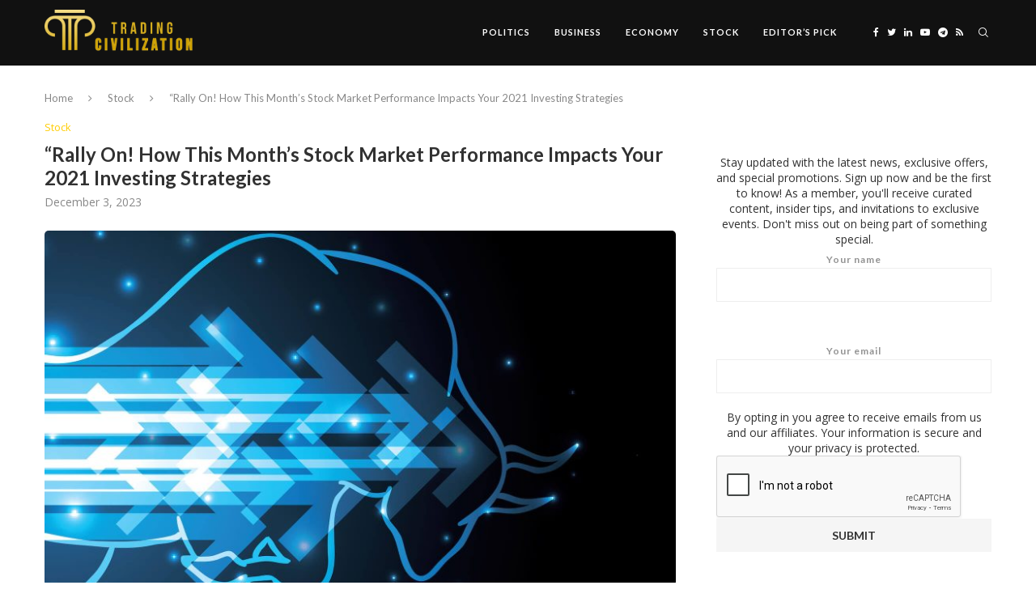

--- FILE ---
content_type: text/html; charset=utf-8
request_url: https://www.google.com/recaptcha/api2/anchor?ar=1&k=6Lf0qhoqAAAAAOgRdTLPDMM3H5MckG_UJWvABnOj&co=aHR0cHM6Ly90cmFkaW5nY2l2aWxpemF0aW9uLmNvbTo0NDM.&hl=en&v=PoyoqOPhxBO7pBk68S4YbpHZ&size=normal&anchor-ms=20000&execute-ms=30000&cb=r2qwlakc3yzy
body_size: 49355
content:
<!DOCTYPE HTML><html dir="ltr" lang="en"><head><meta http-equiv="Content-Type" content="text/html; charset=UTF-8">
<meta http-equiv="X-UA-Compatible" content="IE=edge">
<title>reCAPTCHA</title>
<style type="text/css">
/* cyrillic-ext */
@font-face {
  font-family: 'Roboto';
  font-style: normal;
  font-weight: 400;
  font-stretch: 100%;
  src: url(//fonts.gstatic.com/s/roboto/v48/KFO7CnqEu92Fr1ME7kSn66aGLdTylUAMa3GUBHMdazTgWw.woff2) format('woff2');
  unicode-range: U+0460-052F, U+1C80-1C8A, U+20B4, U+2DE0-2DFF, U+A640-A69F, U+FE2E-FE2F;
}
/* cyrillic */
@font-face {
  font-family: 'Roboto';
  font-style: normal;
  font-weight: 400;
  font-stretch: 100%;
  src: url(//fonts.gstatic.com/s/roboto/v48/KFO7CnqEu92Fr1ME7kSn66aGLdTylUAMa3iUBHMdazTgWw.woff2) format('woff2');
  unicode-range: U+0301, U+0400-045F, U+0490-0491, U+04B0-04B1, U+2116;
}
/* greek-ext */
@font-face {
  font-family: 'Roboto';
  font-style: normal;
  font-weight: 400;
  font-stretch: 100%;
  src: url(//fonts.gstatic.com/s/roboto/v48/KFO7CnqEu92Fr1ME7kSn66aGLdTylUAMa3CUBHMdazTgWw.woff2) format('woff2');
  unicode-range: U+1F00-1FFF;
}
/* greek */
@font-face {
  font-family: 'Roboto';
  font-style: normal;
  font-weight: 400;
  font-stretch: 100%;
  src: url(//fonts.gstatic.com/s/roboto/v48/KFO7CnqEu92Fr1ME7kSn66aGLdTylUAMa3-UBHMdazTgWw.woff2) format('woff2');
  unicode-range: U+0370-0377, U+037A-037F, U+0384-038A, U+038C, U+038E-03A1, U+03A3-03FF;
}
/* math */
@font-face {
  font-family: 'Roboto';
  font-style: normal;
  font-weight: 400;
  font-stretch: 100%;
  src: url(//fonts.gstatic.com/s/roboto/v48/KFO7CnqEu92Fr1ME7kSn66aGLdTylUAMawCUBHMdazTgWw.woff2) format('woff2');
  unicode-range: U+0302-0303, U+0305, U+0307-0308, U+0310, U+0312, U+0315, U+031A, U+0326-0327, U+032C, U+032F-0330, U+0332-0333, U+0338, U+033A, U+0346, U+034D, U+0391-03A1, U+03A3-03A9, U+03B1-03C9, U+03D1, U+03D5-03D6, U+03F0-03F1, U+03F4-03F5, U+2016-2017, U+2034-2038, U+203C, U+2040, U+2043, U+2047, U+2050, U+2057, U+205F, U+2070-2071, U+2074-208E, U+2090-209C, U+20D0-20DC, U+20E1, U+20E5-20EF, U+2100-2112, U+2114-2115, U+2117-2121, U+2123-214F, U+2190, U+2192, U+2194-21AE, U+21B0-21E5, U+21F1-21F2, U+21F4-2211, U+2213-2214, U+2216-22FF, U+2308-230B, U+2310, U+2319, U+231C-2321, U+2336-237A, U+237C, U+2395, U+239B-23B7, U+23D0, U+23DC-23E1, U+2474-2475, U+25AF, U+25B3, U+25B7, U+25BD, U+25C1, U+25CA, U+25CC, U+25FB, U+266D-266F, U+27C0-27FF, U+2900-2AFF, U+2B0E-2B11, U+2B30-2B4C, U+2BFE, U+3030, U+FF5B, U+FF5D, U+1D400-1D7FF, U+1EE00-1EEFF;
}
/* symbols */
@font-face {
  font-family: 'Roboto';
  font-style: normal;
  font-weight: 400;
  font-stretch: 100%;
  src: url(//fonts.gstatic.com/s/roboto/v48/KFO7CnqEu92Fr1ME7kSn66aGLdTylUAMaxKUBHMdazTgWw.woff2) format('woff2');
  unicode-range: U+0001-000C, U+000E-001F, U+007F-009F, U+20DD-20E0, U+20E2-20E4, U+2150-218F, U+2190, U+2192, U+2194-2199, U+21AF, U+21E6-21F0, U+21F3, U+2218-2219, U+2299, U+22C4-22C6, U+2300-243F, U+2440-244A, U+2460-24FF, U+25A0-27BF, U+2800-28FF, U+2921-2922, U+2981, U+29BF, U+29EB, U+2B00-2BFF, U+4DC0-4DFF, U+FFF9-FFFB, U+10140-1018E, U+10190-1019C, U+101A0, U+101D0-101FD, U+102E0-102FB, U+10E60-10E7E, U+1D2C0-1D2D3, U+1D2E0-1D37F, U+1F000-1F0FF, U+1F100-1F1AD, U+1F1E6-1F1FF, U+1F30D-1F30F, U+1F315, U+1F31C, U+1F31E, U+1F320-1F32C, U+1F336, U+1F378, U+1F37D, U+1F382, U+1F393-1F39F, U+1F3A7-1F3A8, U+1F3AC-1F3AF, U+1F3C2, U+1F3C4-1F3C6, U+1F3CA-1F3CE, U+1F3D4-1F3E0, U+1F3ED, U+1F3F1-1F3F3, U+1F3F5-1F3F7, U+1F408, U+1F415, U+1F41F, U+1F426, U+1F43F, U+1F441-1F442, U+1F444, U+1F446-1F449, U+1F44C-1F44E, U+1F453, U+1F46A, U+1F47D, U+1F4A3, U+1F4B0, U+1F4B3, U+1F4B9, U+1F4BB, U+1F4BF, U+1F4C8-1F4CB, U+1F4D6, U+1F4DA, U+1F4DF, U+1F4E3-1F4E6, U+1F4EA-1F4ED, U+1F4F7, U+1F4F9-1F4FB, U+1F4FD-1F4FE, U+1F503, U+1F507-1F50B, U+1F50D, U+1F512-1F513, U+1F53E-1F54A, U+1F54F-1F5FA, U+1F610, U+1F650-1F67F, U+1F687, U+1F68D, U+1F691, U+1F694, U+1F698, U+1F6AD, U+1F6B2, U+1F6B9-1F6BA, U+1F6BC, U+1F6C6-1F6CF, U+1F6D3-1F6D7, U+1F6E0-1F6EA, U+1F6F0-1F6F3, U+1F6F7-1F6FC, U+1F700-1F7FF, U+1F800-1F80B, U+1F810-1F847, U+1F850-1F859, U+1F860-1F887, U+1F890-1F8AD, U+1F8B0-1F8BB, U+1F8C0-1F8C1, U+1F900-1F90B, U+1F93B, U+1F946, U+1F984, U+1F996, U+1F9E9, U+1FA00-1FA6F, U+1FA70-1FA7C, U+1FA80-1FA89, U+1FA8F-1FAC6, U+1FACE-1FADC, U+1FADF-1FAE9, U+1FAF0-1FAF8, U+1FB00-1FBFF;
}
/* vietnamese */
@font-face {
  font-family: 'Roboto';
  font-style: normal;
  font-weight: 400;
  font-stretch: 100%;
  src: url(//fonts.gstatic.com/s/roboto/v48/KFO7CnqEu92Fr1ME7kSn66aGLdTylUAMa3OUBHMdazTgWw.woff2) format('woff2');
  unicode-range: U+0102-0103, U+0110-0111, U+0128-0129, U+0168-0169, U+01A0-01A1, U+01AF-01B0, U+0300-0301, U+0303-0304, U+0308-0309, U+0323, U+0329, U+1EA0-1EF9, U+20AB;
}
/* latin-ext */
@font-face {
  font-family: 'Roboto';
  font-style: normal;
  font-weight: 400;
  font-stretch: 100%;
  src: url(//fonts.gstatic.com/s/roboto/v48/KFO7CnqEu92Fr1ME7kSn66aGLdTylUAMa3KUBHMdazTgWw.woff2) format('woff2');
  unicode-range: U+0100-02BA, U+02BD-02C5, U+02C7-02CC, U+02CE-02D7, U+02DD-02FF, U+0304, U+0308, U+0329, U+1D00-1DBF, U+1E00-1E9F, U+1EF2-1EFF, U+2020, U+20A0-20AB, U+20AD-20C0, U+2113, U+2C60-2C7F, U+A720-A7FF;
}
/* latin */
@font-face {
  font-family: 'Roboto';
  font-style: normal;
  font-weight: 400;
  font-stretch: 100%;
  src: url(//fonts.gstatic.com/s/roboto/v48/KFO7CnqEu92Fr1ME7kSn66aGLdTylUAMa3yUBHMdazQ.woff2) format('woff2');
  unicode-range: U+0000-00FF, U+0131, U+0152-0153, U+02BB-02BC, U+02C6, U+02DA, U+02DC, U+0304, U+0308, U+0329, U+2000-206F, U+20AC, U+2122, U+2191, U+2193, U+2212, U+2215, U+FEFF, U+FFFD;
}
/* cyrillic-ext */
@font-face {
  font-family: 'Roboto';
  font-style: normal;
  font-weight: 500;
  font-stretch: 100%;
  src: url(//fonts.gstatic.com/s/roboto/v48/KFO7CnqEu92Fr1ME7kSn66aGLdTylUAMa3GUBHMdazTgWw.woff2) format('woff2');
  unicode-range: U+0460-052F, U+1C80-1C8A, U+20B4, U+2DE0-2DFF, U+A640-A69F, U+FE2E-FE2F;
}
/* cyrillic */
@font-face {
  font-family: 'Roboto';
  font-style: normal;
  font-weight: 500;
  font-stretch: 100%;
  src: url(//fonts.gstatic.com/s/roboto/v48/KFO7CnqEu92Fr1ME7kSn66aGLdTylUAMa3iUBHMdazTgWw.woff2) format('woff2');
  unicode-range: U+0301, U+0400-045F, U+0490-0491, U+04B0-04B1, U+2116;
}
/* greek-ext */
@font-face {
  font-family: 'Roboto';
  font-style: normal;
  font-weight: 500;
  font-stretch: 100%;
  src: url(//fonts.gstatic.com/s/roboto/v48/KFO7CnqEu92Fr1ME7kSn66aGLdTylUAMa3CUBHMdazTgWw.woff2) format('woff2');
  unicode-range: U+1F00-1FFF;
}
/* greek */
@font-face {
  font-family: 'Roboto';
  font-style: normal;
  font-weight: 500;
  font-stretch: 100%;
  src: url(//fonts.gstatic.com/s/roboto/v48/KFO7CnqEu92Fr1ME7kSn66aGLdTylUAMa3-UBHMdazTgWw.woff2) format('woff2');
  unicode-range: U+0370-0377, U+037A-037F, U+0384-038A, U+038C, U+038E-03A1, U+03A3-03FF;
}
/* math */
@font-face {
  font-family: 'Roboto';
  font-style: normal;
  font-weight: 500;
  font-stretch: 100%;
  src: url(//fonts.gstatic.com/s/roboto/v48/KFO7CnqEu92Fr1ME7kSn66aGLdTylUAMawCUBHMdazTgWw.woff2) format('woff2');
  unicode-range: U+0302-0303, U+0305, U+0307-0308, U+0310, U+0312, U+0315, U+031A, U+0326-0327, U+032C, U+032F-0330, U+0332-0333, U+0338, U+033A, U+0346, U+034D, U+0391-03A1, U+03A3-03A9, U+03B1-03C9, U+03D1, U+03D5-03D6, U+03F0-03F1, U+03F4-03F5, U+2016-2017, U+2034-2038, U+203C, U+2040, U+2043, U+2047, U+2050, U+2057, U+205F, U+2070-2071, U+2074-208E, U+2090-209C, U+20D0-20DC, U+20E1, U+20E5-20EF, U+2100-2112, U+2114-2115, U+2117-2121, U+2123-214F, U+2190, U+2192, U+2194-21AE, U+21B0-21E5, U+21F1-21F2, U+21F4-2211, U+2213-2214, U+2216-22FF, U+2308-230B, U+2310, U+2319, U+231C-2321, U+2336-237A, U+237C, U+2395, U+239B-23B7, U+23D0, U+23DC-23E1, U+2474-2475, U+25AF, U+25B3, U+25B7, U+25BD, U+25C1, U+25CA, U+25CC, U+25FB, U+266D-266F, U+27C0-27FF, U+2900-2AFF, U+2B0E-2B11, U+2B30-2B4C, U+2BFE, U+3030, U+FF5B, U+FF5D, U+1D400-1D7FF, U+1EE00-1EEFF;
}
/* symbols */
@font-face {
  font-family: 'Roboto';
  font-style: normal;
  font-weight: 500;
  font-stretch: 100%;
  src: url(//fonts.gstatic.com/s/roboto/v48/KFO7CnqEu92Fr1ME7kSn66aGLdTylUAMaxKUBHMdazTgWw.woff2) format('woff2');
  unicode-range: U+0001-000C, U+000E-001F, U+007F-009F, U+20DD-20E0, U+20E2-20E4, U+2150-218F, U+2190, U+2192, U+2194-2199, U+21AF, U+21E6-21F0, U+21F3, U+2218-2219, U+2299, U+22C4-22C6, U+2300-243F, U+2440-244A, U+2460-24FF, U+25A0-27BF, U+2800-28FF, U+2921-2922, U+2981, U+29BF, U+29EB, U+2B00-2BFF, U+4DC0-4DFF, U+FFF9-FFFB, U+10140-1018E, U+10190-1019C, U+101A0, U+101D0-101FD, U+102E0-102FB, U+10E60-10E7E, U+1D2C0-1D2D3, U+1D2E0-1D37F, U+1F000-1F0FF, U+1F100-1F1AD, U+1F1E6-1F1FF, U+1F30D-1F30F, U+1F315, U+1F31C, U+1F31E, U+1F320-1F32C, U+1F336, U+1F378, U+1F37D, U+1F382, U+1F393-1F39F, U+1F3A7-1F3A8, U+1F3AC-1F3AF, U+1F3C2, U+1F3C4-1F3C6, U+1F3CA-1F3CE, U+1F3D4-1F3E0, U+1F3ED, U+1F3F1-1F3F3, U+1F3F5-1F3F7, U+1F408, U+1F415, U+1F41F, U+1F426, U+1F43F, U+1F441-1F442, U+1F444, U+1F446-1F449, U+1F44C-1F44E, U+1F453, U+1F46A, U+1F47D, U+1F4A3, U+1F4B0, U+1F4B3, U+1F4B9, U+1F4BB, U+1F4BF, U+1F4C8-1F4CB, U+1F4D6, U+1F4DA, U+1F4DF, U+1F4E3-1F4E6, U+1F4EA-1F4ED, U+1F4F7, U+1F4F9-1F4FB, U+1F4FD-1F4FE, U+1F503, U+1F507-1F50B, U+1F50D, U+1F512-1F513, U+1F53E-1F54A, U+1F54F-1F5FA, U+1F610, U+1F650-1F67F, U+1F687, U+1F68D, U+1F691, U+1F694, U+1F698, U+1F6AD, U+1F6B2, U+1F6B9-1F6BA, U+1F6BC, U+1F6C6-1F6CF, U+1F6D3-1F6D7, U+1F6E0-1F6EA, U+1F6F0-1F6F3, U+1F6F7-1F6FC, U+1F700-1F7FF, U+1F800-1F80B, U+1F810-1F847, U+1F850-1F859, U+1F860-1F887, U+1F890-1F8AD, U+1F8B0-1F8BB, U+1F8C0-1F8C1, U+1F900-1F90B, U+1F93B, U+1F946, U+1F984, U+1F996, U+1F9E9, U+1FA00-1FA6F, U+1FA70-1FA7C, U+1FA80-1FA89, U+1FA8F-1FAC6, U+1FACE-1FADC, U+1FADF-1FAE9, U+1FAF0-1FAF8, U+1FB00-1FBFF;
}
/* vietnamese */
@font-face {
  font-family: 'Roboto';
  font-style: normal;
  font-weight: 500;
  font-stretch: 100%;
  src: url(//fonts.gstatic.com/s/roboto/v48/KFO7CnqEu92Fr1ME7kSn66aGLdTylUAMa3OUBHMdazTgWw.woff2) format('woff2');
  unicode-range: U+0102-0103, U+0110-0111, U+0128-0129, U+0168-0169, U+01A0-01A1, U+01AF-01B0, U+0300-0301, U+0303-0304, U+0308-0309, U+0323, U+0329, U+1EA0-1EF9, U+20AB;
}
/* latin-ext */
@font-face {
  font-family: 'Roboto';
  font-style: normal;
  font-weight: 500;
  font-stretch: 100%;
  src: url(//fonts.gstatic.com/s/roboto/v48/KFO7CnqEu92Fr1ME7kSn66aGLdTylUAMa3KUBHMdazTgWw.woff2) format('woff2');
  unicode-range: U+0100-02BA, U+02BD-02C5, U+02C7-02CC, U+02CE-02D7, U+02DD-02FF, U+0304, U+0308, U+0329, U+1D00-1DBF, U+1E00-1E9F, U+1EF2-1EFF, U+2020, U+20A0-20AB, U+20AD-20C0, U+2113, U+2C60-2C7F, U+A720-A7FF;
}
/* latin */
@font-face {
  font-family: 'Roboto';
  font-style: normal;
  font-weight: 500;
  font-stretch: 100%;
  src: url(//fonts.gstatic.com/s/roboto/v48/KFO7CnqEu92Fr1ME7kSn66aGLdTylUAMa3yUBHMdazQ.woff2) format('woff2');
  unicode-range: U+0000-00FF, U+0131, U+0152-0153, U+02BB-02BC, U+02C6, U+02DA, U+02DC, U+0304, U+0308, U+0329, U+2000-206F, U+20AC, U+2122, U+2191, U+2193, U+2212, U+2215, U+FEFF, U+FFFD;
}
/* cyrillic-ext */
@font-face {
  font-family: 'Roboto';
  font-style: normal;
  font-weight: 900;
  font-stretch: 100%;
  src: url(//fonts.gstatic.com/s/roboto/v48/KFO7CnqEu92Fr1ME7kSn66aGLdTylUAMa3GUBHMdazTgWw.woff2) format('woff2');
  unicode-range: U+0460-052F, U+1C80-1C8A, U+20B4, U+2DE0-2DFF, U+A640-A69F, U+FE2E-FE2F;
}
/* cyrillic */
@font-face {
  font-family: 'Roboto';
  font-style: normal;
  font-weight: 900;
  font-stretch: 100%;
  src: url(//fonts.gstatic.com/s/roboto/v48/KFO7CnqEu92Fr1ME7kSn66aGLdTylUAMa3iUBHMdazTgWw.woff2) format('woff2');
  unicode-range: U+0301, U+0400-045F, U+0490-0491, U+04B0-04B1, U+2116;
}
/* greek-ext */
@font-face {
  font-family: 'Roboto';
  font-style: normal;
  font-weight: 900;
  font-stretch: 100%;
  src: url(//fonts.gstatic.com/s/roboto/v48/KFO7CnqEu92Fr1ME7kSn66aGLdTylUAMa3CUBHMdazTgWw.woff2) format('woff2');
  unicode-range: U+1F00-1FFF;
}
/* greek */
@font-face {
  font-family: 'Roboto';
  font-style: normal;
  font-weight: 900;
  font-stretch: 100%;
  src: url(//fonts.gstatic.com/s/roboto/v48/KFO7CnqEu92Fr1ME7kSn66aGLdTylUAMa3-UBHMdazTgWw.woff2) format('woff2');
  unicode-range: U+0370-0377, U+037A-037F, U+0384-038A, U+038C, U+038E-03A1, U+03A3-03FF;
}
/* math */
@font-face {
  font-family: 'Roboto';
  font-style: normal;
  font-weight: 900;
  font-stretch: 100%;
  src: url(//fonts.gstatic.com/s/roboto/v48/KFO7CnqEu92Fr1ME7kSn66aGLdTylUAMawCUBHMdazTgWw.woff2) format('woff2');
  unicode-range: U+0302-0303, U+0305, U+0307-0308, U+0310, U+0312, U+0315, U+031A, U+0326-0327, U+032C, U+032F-0330, U+0332-0333, U+0338, U+033A, U+0346, U+034D, U+0391-03A1, U+03A3-03A9, U+03B1-03C9, U+03D1, U+03D5-03D6, U+03F0-03F1, U+03F4-03F5, U+2016-2017, U+2034-2038, U+203C, U+2040, U+2043, U+2047, U+2050, U+2057, U+205F, U+2070-2071, U+2074-208E, U+2090-209C, U+20D0-20DC, U+20E1, U+20E5-20EF, U+2100-2112, U+2114-2115, U+2117-2121, U+2123-214F, U+2190, U+2192, U+2194-21AE, U+21B0-21E5, U+21F1-21F2, U+21F4-2211, U+2213-2214, U+2216-22FF, U+2308-230B, U+2310, U+2319, U+231C-2321, U+2336-237A, U+237C, U+2395, U+239B-23B7, U+23D0, U+23DC-23E1, U+2474-2475, U+25AF, U+25B3, U+25B7, U+25BD, U+25C1, U+25CA, U+25CC, U+25FB, U+266D-266F, U+27C0-27FF, U+2900-2AFF, U+2B0E-2B11, U+2B30-2B4C, U+2BFE, U+3030, U+FF5B, U+FF5D, U+1D400-1D7FF, U+1EE00-1EEFF;
}
/* symbols */
@font-face {
  font-family: 'Roboto';
  font-style: normal;
  font-weight: 900;
  font-stretch: 100%;
  src: url(//fonts.gstatic.com/s/roboto/v48/KFO7CnqEu92Fr1ME7kSn66aGLdTylUAMaxKUBHMdazTgWw.woff2) format('woff2');
  unicode-range: U+0001-000C, U+000E-001F, U+007F-009F, U+20DD-20E0, U+20E2-20E4, U+2150-218F, U+2190, U+2192, U+2194-2199, U+21AF, U+21E6-21F0, U+21F3, U+2218-2219, U+2299, U+22C4-22C6, U+2300-243F, U+2440-244A, U+2460-24FF, U+25A0-27BF, U+2800-28FF, U+2921-2922, U+2981, U+29BF, U+29EB, U+2B00-2BFF, U+4DC0-4DFF, U+FFF9-FFFB, U+10140-1018E, U+10190-1019C, U+101A0, U+101D0-101FD, U+102E0-102FB, U+10E60-10E7E, U+1D2C0-1D2D3, U+1D2E0-1D37F, U+1F000-1F0FF, U+1F100-1F1AD, U+1F1E6-1F1FF, U+1F30D-1F30F, U+1F315, U+1F31C, U+1F31E, U+1F320-1F32C, U+1F336, U+1F378, U+1F37D, U+1F382, U+1F393-1F39F, U+1F3A7-1F3A8, U+1F3AC-1F3AF, U+1F3C2, U+1F3C4-1F3C6, U+1F3CA-1F3CE, U+1F3D4-1F3E0, U+1F3ED, U+1F3F1-1F3F3, U+1F3F5-1F3F7, U+1F408, U+1F415, U+1F41F, U+1F426, U+1F43F, U+1F441-1F442, U+1F444, U+1F446-1F449, U+1F44C-1F44E, U+1F453, U+1F46A, U+1F47D, U+1F4A3, U+1F4B0, U+1F4B3, U+1F4B9, U+1F4BB, U+1F4BF, U+1F4C8-1F4CB, U+1F4D6, U+1F4DA, U+1F4DF, U+1F4E3-1F4E6, U+1F4EA-1F4ED, U+1F4F7, U+1F4F9-1F4FB, U+1F4FD-1F4FE, U+1F503, U+1F507-1F50B, U+1F50D, U+1F512-1F513, U+1F53E-1F54A, U+1F54F-1F5FA, U+1F610, U+1F650-1F67F, U+1F687, U+1F68D, U+1F691, U+1F694, U+1F698, U+1F6AD, U+1F6B2, U+1F6B9-1F6BA, U+1F6BC, U+1F6C6-1F6CF, U+1F6D3-1F6D7, U+1F6E0-1F6EA, U+1F6F0-1F6F3, U+1F6F7-1F6FC, U+1F700-1F7FF, U+1F800-1F80B, U+1F810-1F847, U+1F850-1F859, U+1F860-1F887, U+1F890-1F8AD, U+1F8B0-1F8BB, U+1F8C0-1F8C1, U+1F900-1F90B, U+1F93B, U+1F946, U+1F984, U+1F996, U+1F9E9, U+1FA00-1FA6F, U+1FA70-1FA7C, U+1FA80-1FA89, U+1FA8F-1FAC6, U+1FACE-1FADC, U+1FADF-1FAE9, U+1FAF0-1FAF8, U+1FB00-1FBFF;
}
/* vietnamese */
@font-face {
  font-family: 'Roboto';
  font-style: normal;
  font-weight: 900;
  font-stretch: 100%;
  src: url(//fonts.gstatic.com/s/roboto/v48/KFO7CnqEu92Fr1ME7kSn66aGLdTylUAMa3OUBHMdazTgWw.woff2) format('woff2');
  unicode-range: U+0102-0103, U+0110-0111, U+0128-0129, U+0168-0169, U+01A0-01A1, U+01AF-01B0, U+0300-0301, U+0303-0304, U+0308-0309, U+0323, U+0329, U+1EA0-1EF9, U+20AB;
}
/* latin-ext */
@font-face {
  font-family: 'Roboto';
  font-style: normal;
  font-weight: 900;
  font-stretch: 100%;
  src: url(//fonts.gstatic.com/s/roboto/v48/KFO7CnqEu92Fr1ME7kSn66aGLdTylUAMa3KUBHMdazTgWw.woff2) format('woff2');
  unicode-range: U+0100-02BA, U+02BD-02C5, U+02C7-02CC, U+02CE-02D7, U+02DD-02FF, U+0304, U+0308, U+0329, U+1D00-1DBF, U+1E00-1E9F, U+1EF2-1EFF, U+2020, U+20A0-20AB, U+20AD-20C0, U+2113, U+2C60-2C7F, U+A720-A7FF;
}
/* latin */
@font-face {
  font-family: 'Roboto';
  font-style: normal;
  font-weight: 900;
  font-stretch: 100%;
  src: url(//fonts.gstatic.com/s/roboto/v48/KFO7CnqEu92Fr1ME7kSn66aGLdTylUAMa3yUBHMdazQ.woff2) format('woff2');
  unicode-range: U+0000-00FF, U+0131, U+0152-0153, U+02BB-02BC, U+02C6, U+02DA, U+02DC, U+0304, U+0308, U+0329, U+2000-206F, U+20AC, U+2122, U+2191, U+2193, U+2212, U+2215, U+FEFF, U+FFFD;
}

</style>
<link rel="stylesheet" type="text/css" href="https://www.gstatic.com/recaptcha/releases/PoyoqOPhxBO7pBk68S4YbpHZ/styles__ltr.css">
<script nonce="RV0i8_krez5KBxqk_LiUDQ" type="text/javascript">window['__recaptcha_api'] = 'https://www.google.com/recaptcha/api2/';</script>
<script type="text/javascript" src="https://www.gstatic.com/recaptcha/releases/PoyoqOPhxBO7pBk68S4YbpHZ/recaptcha__en.js" nonce="RV0i8_krez5KBxqk_LiUDQ">
      
    </script></head>
<body><div id="rc-anchor-alert" class="rc-anchor-alert"></div>
<input type="hidden" id="recaptcha-token" value="[base64]">
<script type="text/javascript" nonce="RV0i8_krez5KBxqk_LiUDQ">
      recaptcha.anchor.Main.init("[\x22ainput\x22,[\x22bgdata\x22,\x22\x22,\[base64]/[base64]/[base64]/[base64]/[base64]/[base64]/[base64]/[base64]/[base64]/[base64]\\u003d\x22,\[base64]\\u003d\\u003d\x22,\x22NcKUUcK4JcKfwopJw5bCgjgFw7xPw47DlDRUwrzCvm8dwrrDokd6FsOfwox6w6HDnlrCnF8fwoXCo8O/[base64]/[base64]/[base64]/w7txw5bCmsKSw5rDrMKvOBYNwr0iwpN0UTrCkcKJw5AHwo1KwpM+TjLDoMKIHh88Vz/[base64]/[base64]/CsA3DvXDDhVzDosO1TjnDk8OHE8Knw6YlY8KMGBbCkMKkbDgfcMKmJiJIw7JqHMK4Qi/DssOaw7bCmRFFbsKVezsFwqdRw5vCjMOFBsKIe8OUwqJ4wpHDkcKXw4/CoXE8DcO7w7lCwqPDsAJ2w63DmmHCkcKrwr5nw43ChCLDoD1uw7lrQsKHwq3CkgnDtMKMwq3Du8O7w4gULcOqwpYlCcKZFMKnGMKSwpvCqHFOw5QLfm86VEQbc27DhsK/EVvDn8Kre8K0w7rCgQzCicOpcBp6IsOmamYMd8OGbyzDqiRaOMK3w63DqMOoEG/Ct23DssKGw53Ci8KDYcKyw5HCrwDCvMK9w55lwpozDA/DnG42wr1/wo1xIUIvwpvCksKyJ8ODc0zCnm18wpzDscOvw7bDp09gw4TDlcKffsKXbyxxQTXDh1EmTcKgwofDv2YPGm1WYCnClGLDpxgiwooSHUrClADDiVRdAsOaw7fCt3/DusOrZUxsw45LX01mw4jDm8OEw6ALwqArw5ZpwpvDnjk5XVbCoWsvQ8KCMcKFwpPDmCTCpQzCrQwxcMKDwodPJBbCuMO8wqzCqwbCmcO0w4nDv3pfKw7DozTDhcKHwrNQw4/Ch0xDwpnDjHAKw6TDqFs2HsK6S8KJMcKwwqp5w4/DvsOPAnDDoQfDsxvCtXrDn2nDtkzCoQHCmsK7PsKnHMKiMsKrdmHCuUZpwr7CuGoABW80BjnDp17CgyTCqcK8ak5Awqtawoxxw6HCusOFRkk+w6LChcKTwpjDssK5wpjDv8OAZX/CszE0CMK/wqjDgGwjwot1Z0HCqSFGw5jCn8KkdD/CncKPX8OBw4TDvR8+I8OmwpTCgwJoHMO4w7NVw6Rgw6HDuQrDgQAFOMO3w54Kw4UTw4M0asONUi3DmcKow5FLQcK2VMOWKF7DlsKFLh0/w40+w5XCncOKVzfCtcOnX8OsasKBWMO1SMKdKsOdwrvCuyB1wrVAVcOYNsKPw6F8w7V0T8O5WMKCIcOzMsKmw5wjBU3Cm1rCtcOBwrjDpMONScK2w73Dp8Kvw5NmbcKdDsOgw7EKwrxxw4B+wpZlw4nDisOVw5/Dj2t6QMKZCcKKw69sw5XCisKQw5wnWgsbw4TDmV1tLy/CrkVZNMKow6UfwpHCpzJbwoDDvQ3DucKIwozDh8Ovw77CvsOxwqhtR8KDDy/CscOGC8KuJsKbwpI6wpPCgnBww7XDqnFMwpzDgn9RI1LDhm3ChcK3wo7Dk8OZw4pGHg9Rw7zCosKkO8KWw5lbwprCu8Osw7rDgMK+NsO/[base64]/UzcYwoHCvUjClMK7w4Itw7/DtGnDuwFheHbDmFbDnHkqNBzDogfCuMKkwq7CvMKlw6JXRsOFf8OHw6vDljvCkXjClRXDvRjDoEnCiMOyw6JAwpdsw6lTaybCicOxwqTDucK8w67DpH/[base64]/wpHCh8KIOsKVWF5lcsOmw6lVXMKRJ8Kpw4cPdGA8MsKmPsKLwpsgDsONDsK0w4Now5PCgwzDjMOGwo/ChFDDhcKyPxjDusOlMcKHG8O6w6TDoAR3d8K8wpnDmcKaKMOswqUow47ClgsCw4kYbcKfwrzCq8O8TsO/XGTCk0M4cSBGTj/DgTTCo8Kob3IWwr7CkFRiwqPDo8Kqw6jCv8O5RmXCjhLDgTbDtnJyMsOgETB/w7HCicOCKMOKHWwgSMKFw5slw47Do8OtcMKxa27DjAvDpcKyDcO0H8K/[base64]/DlnfDpBRFwp0XIDPCq8K+wqLDkMKBEsOBw6PCuHnDkGcoPibDpE13Th9lw4LCl8OKL8Onw60ow6rCqkHChsOnP3/Cs8OXwq7CnBwpw5Vjwq7Cv2/CkMO2wq0fwqk3BwTCigvDhMKGw7cQw5TCgMKLwobCi8KeWAYJw4XDtRwzeXHCg8O3TsOdIMO+wqcLGMK6JcOMwroKL1ZaHQB1woPDrHvDpHApJcOEQGnDpcKJCE7Cg8O8GcOqw4N1LE/CijJQfSPDnkxuwpN8wr/[base64]/CrQDDgjXCvls0woAbwrhVw7PCpQzDtmDCm8OUby3CjF/[base64]/NB58d25LIBvDj2xEw6jDq8OZFcOXX8KSGxYgw6I/wpPDicOXwrJST8OUw4laP8OCwowpw5E9CAkVw6jCqMOXwrXChMKAf8OMw5YVwoHDu8ODwrl9wqA8wrPCr3JPalzDpMKFR8Ohw6dPS8KXesKmZRvDqMOBH2Jxwo3CscKHR8KjTTnDgTPDsMKRbcK8QcKXQMOrw404w5nDghJAw640C8OKw4DDlMOibyk/w43CpsOTfMKKLFs5wpdqLsOBwpBBH8KSNsOYwpI6w4jCjl8zDcK7Y8KkHgHDpMOIVcKSw47CnwsdElFDD3g7KDUew5zDhDlHYMOjw5vDtcOrwpDDicOsYsK/wonDr8KowoPCrzJbX8OBRT7DscOqw5AMw4LDusOJPcKBVBzDnRXCuFdsw6fCusKsw7NKE0E6PMOPEFDCrMK4woTComFlV8O4VTjDhGAYw6rDgcK2MhbDtXUGw7/CnhTCshJ7G3XCiRUROQAoMsKPw6DDmTTDlsONe2UcwqI5wpnCv1MxH8KeCBnDuyUrwrTCm38hbMOvw7LCtCZvUDvCtsKUVBEnSgPCmE5Xwqltw74fUHcbw6gLCMOiVcO8ISYbU2t/w4HCocKyFkfDtS5aSTLCpVlJacKZJsK/w6VBRF9Aw7Qmw4HCqzDCisKfwqlmRGDDhcOGdE7Cgx8Iw59sHhhbDAJxwovDnMOHw5PCg8KNw7jDpwrCgnpkAcOmwoFNbMKVLGvCvHx/wqnDqMKOwqPDssO2w6/[base64]/EgPDsn/[base64]/DhMOGwrw3Tg4Dw6QGwo5/[base64]/DqyHDrsOcwonCtgvCpcOYw4dVw4fDmWfDkzMIwqAJH8KkLMKIfEvCtsKjwrcUecKAUAoVUcK6wppKw7fCjl3DocOIwqgjbnYAw5x8aU5PwqZ7XcO/BE/DkMKoLULCpMKaUcKfGQTCpifCqMOkw57Cr8OLCSxTw6VAw4VVKAYBJ8ONTcKTwo/[base64]/ClgBsWsKXXsKIRsOJBMOAYk/DrTVhw5DCmiPCnRJlWsKhw6MKwpzCvcOeacONCVrDu8OyKsOUD8K/wr/DjsKjNVRTRcOzw6vCn13ClDgmwoE1DsKewrLCscK+HVxdUsO1w6DDmEs+ZMO0w6rCuVXDmsOkw7BHJ2MewrfCjnnDrcOFw6ouwpnDu8KnwrfDiUZAZzLCvMKQNsKowrPCgMKOw7w+w7/[base64]/Cp2hZJcOUOsOVw7zCgMOKMsOkQMK7wqLDicObwqfDs8OAOSh/wrlUwro3b8OKPcOOScOkw6hMPMKYO2nCjw7DlsKYwqoia3LCnGLDtcKGaMOof8OaNsK7w4BnDcO2XxU0XXfDoWXDn8Kjw65+FAfDuBNBbQ99fR8ZO8OKwoPDqsO5DcOLYVduTUPCncOFU8OdOsOdwoE/UcOXwpNDAMO9wqoYElgHPnVZVkw/WMOfPFnCq2TCggsQw7pmwr3CiMO7Uk9uwocAX8OswqzCncKBwqjCvMO5w4bCicOFD8OywqE+woLCq0TDp8KGY8OQfcK/bQXDh2dkw5c0bsOiwoHDqBJdwo9IZMKhUijDtcOEwp19woXDkzMcwrvDp3VGw6zDlzYgwoE2w4dhIWzCl8OAJ8OSw4Bqwo/Ct8Kkwr7CqEzDnsOxSsKhw6jDhsK6Z8O+wo7Ci2zDmcKMPmjDpC8IVsOVwqDCj8KZIBN9wrpgwqorGH8RTcOBwofDksKawrHCt0zCkMOaw40QATbCoMKufcK/[base64]/Ds3oMwowhVcOjwq/DnQvCtcKBwqIQw4XDiRISwqUHwqvCpBnDmEXCvMOxw77CpzzCtcKywofCqsOFwo8aw67DiQpPTRB1wqRIJMKWY8K5AsO/wr9hWALCpWXDvijDn8KSbm/DjsK8w6LCjy0Ww6/Ck8O7Aw3CsGJIZcKgbQbDgG43H1h7csOiLW8jWGPDpWLDh2jDucKFw5PDp8OYVcKZFFjDpcKuIG5xEsKFw7xzBBfDmXlYAMKWw4/CiMOER8KGwpjCoFbDpMOsw7o8woPDoTTDocOcw6Z7w6Qjwq/DgMKpHcKww4ZfwqrDilzDiDBhw4bDszvCvG3DhsOkDMOoSsOAGSRCwopLwogGw4zDrQNrdBUtw7Jod8KSOH9dw73Chm4YPhLCssO3ZsOYwptew6/CqsOqacO/w4nDvcKMPCLDmMKNUMOxw7nDt1B9wrMvw5zDjMKDZxAnwobDoxwCw5bCmkXDnDx6U27CgMORw6jCnxEOw6bDiMKLd3dnw6bCtnARwp7Dokwew4/DhMK+UcKHwpcRw593d8ONEi/DvMKabcO6SSzDn1kVUmQpZ3LCnE89QFDDkMKeL0Jiw7B5wpUzD18eFMOJwo7ChkrDgsOkaBbDvMO0IH5Lwp5Iwo43csOyQsKiwrEhwqHDqsO7w7okw7tBwpMURn7CqSLDpcKQHhcqw6bCojrDn8KbwooSc8OJwpHCiyIyWMKKCW/ChMOnUsOew5Ysw5ldw6F+wp4CN8OZHCkTw7k3w5jCpMOJF1IMw6/Do00iD8OiwobCtsOAwq0zR0bDmcKPWcOgQGDDtinCiBvCq8KTOwzDrDjCr3XDlsKIwqjCq2MSUVEUQ3ENZsKPO8K7w7jCjzjDghAIwpvCjH16Y0DCgFnCj8OvwoLCpzVCdMO4w60tw401w7/Cv8Kow6RGQ8OrOHYKwr0/wprCh8KoJQYUChwYw61lwqspwpbCpVPDsMKywp8Pf8OCwqvCuhLDjTvDp8OXWwbDsUJtKynChMKHZwIJXC/DgMO1bQ45acO6w7dHAsOMwqrCtw7DiWV+w7pxJX89w4AzYSDDnHDDonTDk8OIw6rCgx4KJUDCqU82w4/Cl8KlWWAQMBbDt1EnVsKvwrLCo0PCt0XCrcOdwqjCqTHDhB7Cg8Ogw57CosOoEMO+w7gpI2hdAlHChU7CvEVdw5LCu8OTVR0IJMObwo3CmB3Cvy9KwpjCtW45UsOMHEvCrQPClMK6BcKIODrDh8OgKsKbM8K6woPDsjA6WhrCqEhqw7xRwqLCsMK6XMKgSsKgNcOfwq/DjMOHwqclw7YTwrXCvzDCjBcOdGtTw4ZVw7vCsAp1cjMpWA1PwocWdVF9AsOXwo3CqDzCviERG8OAw4hlw4cmwozDiMOIwpc9BGjDtMK1K0rCvVoOwqB6wqrCncKqU8KXw69RwobClEJABcO8wp/CuVDDjB/[base64]/[base64]/DucK9wosFwpXDqcOTZFMQX8KRclrCkHbDgsKEb19gIG3CnMKyGBx3WSAOw7tAw6bDlz/DvcOLBcO+bn3DsMObBhDDisKCCjs9w4zDoEPDjcOCw67Dp8Kvwoszw4XDisOQSV/Dn1TDi1MBwplqwq/CsC1Cw6PCjz7CiD19w47ChhgSbMOjw67DjnnDrAJBw6V9wonCmMOJwoQDKCRpf8K2H8KUJ8OcwqEFw6jCnsKpw78dDwQEDsKrGxQnZmUuwrjDnjfCk2Z0MEEew4vDnBp7w4HDjHxIw7vCgy/DicKyfMOiDBRIwrvCkMKLw6PDhcOjw5/CvcOnwrTDrcOZwqnDl0jDhjAVw45iwqTDt0bDvcOuIlcoVxQow7pQHXdlw5AwIMO3Z05oT3bChMKfw7zDuMK/wqRwwrRRwoN/W0DDoFDCi8KtThdawoJRf8OGUcKDwrMiU8Kkwoxzw45xABYUw49+w5oSecKFJEHCkm7Chy9Hwr/[base64]/[base64]/DhsO0wqvDmsKNNwAgw48/JcOBCV/DscKUw4FRw4XCj8OnD8O8w5bCgVAkwpHDtcOEw5xhGzJqwqvDr8K6JCNtWlrDr8ONwo/[base64]/WETCnnJqScK1ZirDssOTC8OUwrNYJ8O0w6fDrxQlw5wmw5RZasKpHQDCm8OJGMOnwpHCr8OWwoAYfXzCkn3DrSwDwrAmw5DCr8K4Tm3Dv8OnMXDDgsO/[base64]/wrDDtMOrRcONM8Kmw5Vzb0gdesKmw5/[base64]/ChcOjDcKRwoXDjsOGHnd4dVEYw7rCvA5XwqTDt8OowrjCu8OrGy7DtG5oUFYlw5bCkcKXbS9bwpTDo8KIQkwTZ8OVFjJFw7Utw7BIW8Omw59pwrLCuETCmcOfFcOMEUYSLm8MKMOAw54SZ8OlwpUewrMkYgEXwr/DqitmwqTDsmDDm8KQBcKawoNnS8KmMMOJBcOxwpTDkVpxwqnCnsKsw4I5w5nCisOew6zCigPClMO9w6VnayjDjsKLXxhbUsK0w50RwqR1JRJowrI7woQUdhzDjSoPHMOLBcKpfsKJwocfwo4NwpbDskd3SXDDkFcNw51ODSFjN8KBw7DDtxgUYXfChkDCvcO/NsOmw6fDvcOxTSQjOiFXLyTDinPCu1TDhgQUw6BZw4hrwq5dSVsCIsKoZzd6w7VmTwXCo8KSJnfChMOxTsKOSsOXwqTCucKjw64lw4hIwpIrdsO1asKaw6PDqMOew6I3HcKGwqtlwpPCvcODIcOAwoBKwoYwS3xtG2VTwo3CtsKsWMKnw4AHw4/DpsKHBsOnwojCiH/[base64]/w6rDlMKjUyJPLsKow45URWRWwq7DhQIPSMK6w4/Dp8KsMQ/DiRJkSzvCnQXCrcO4wo/DrAjCjsKww4HCikPCtgrDlBgle8OQN0JjFG3Ds3xpdVtfwqzCm8ODU2xIUmTCjsOgwoB0XCgVBR7CtMKbwpPDiMKIw5nCqCjDv8OPw5rCjWt4wpvDv8K+wpvCpsK+aX3Dh8K6wq1sw6UlwqfDlMOmw5R2w6prbAhGEsO0RCzDtT/ClcODU8OEFMK5w4vDqsOULsOtw4pZBsOwN2fCrz4Ww5clXcOEeMKBXXI0wqIhA8KoG07Dj8KQBxPDhsKYDsO6TXPCp1tsNCLCmhbChHReasOMdWM/w7vDlQ3CvcODwp4bw7BJwpPDgcOKw6p3QlHCu8OqwoTDjEnDisKBccKvw57DiGLCvH7Dl8Kow7fDtDsIMcO9PQLCv0XCrcKqw57CojwAW3LCvHHDnsOvKMKkw4LDvXnCuU7CmFtJw4zDrsOvZGDDlGBmJzTCm8OvWsKuVSjDjSDCicKAe8O/[base64]/DpsK0w4deJsK5CBUJwotsacKRw4zDhg4HwpDDqFItwoATwrPDs8O8wp3DssK/w5zCmFduwqXCsTYxNgLDgcKzw74yHx5yM2/DllzCvnVXwrBWwoDDkUUDwpLCgxnDmEXDkMOjYQfDujnDjBU/V0/CosK2aHFKw7vDmXXDtBDCv3Viw4DDisO0wo/DhRpVw4ABbcOKB8ODw5/CvsOoccK6Z8O0wo7CrsKZLMO5ZcOsB8OwwpjChsKkwps8wqDDuiUfw5Fuwrgqwr4rwo3DhjfDpBrDh8OFwrXCgUIOwq3Dp8OnPG9+wpLDhU/[base64]/DjMOTTcOEWMK6I8KzwoLDnxvCgi3DkVBZd09yAsOrYyrCsD/DmVLDmMOoccOdM8O4woQRUWPDpcO5w4PDhcOaBcK0wosOw4vDmU7DowFdLXF/wq/[base64]/Dh8OYw6rCkMOVXMO4OVHCuUQlwrzDq8KcwqHDnMKYRjzCmGhqwqPCi8KDwrwpJD/CkDQtw6x+wovCrCVmOMOpQxLDlsONwod8RRRwasKVwqEpw5PChcO/w707w5vDpQ4sw7ZUD8OtVsOUwp5PwqzDu8KJwoHDlkIZPxHDiG5xF8Oqw7DCvm0NEcK/SMK+wqnDnDhENF7DrcKCASTCpA8nL8Ogw4jDhcKaMnLDo23CrMK9NMO1C2fDssODN8KdwpbDpz91wr7CpcO3a8KxeMOVworDpy1db0XDkyXChxN7w7ktwojCvsOuJsOVZMONwo12eTIxw7/Dt8O5wqPDpsK4wqcgbUcbGMOldMKwwpdsLAtfwrYkw5/DmMKdwoopwqjDqA17wqvColodw4LDucOPNybDksO1wpoXw7HDoBfCt3rDj8K5w5xHwozDkkPDssO8w7AjQcOSWHrDicOIw5cbLMOBZMKAwrAZw6YEKsKdwrhXw5pYBynCryYjwoJRYx/CoTcoZSTCgUvDg3YKwp82wpfDnUNiV8O4WcKzOxrCp8KtwoTCplBjwqDDjMOvUsO1d8OdJ3UNw7bDm8KkFsOkw6F+wrdgwprCqjDCjncPWlsKY8Oiw5I4EcO5wq/CucKqw45nUnZww6XDoSDCuMKiBHU1A1HCkCXDjA0jOXpOw5HDgWx2eMKEa8KLBD7DkMOaw4rCuErDhcOIPxXDt8Kcwqs8wq8KShNpfCPDmsO0E8OtV2ZiE8O6w6NKwpDDpDXDhlkhw47Cs8ORB8OQKHjDizRtw4VHw6zDs8KMS0/DtlBRMcO1wqPDnMOaWsOVw4nCpFDDrQpIcMKKcSkpUsKNb8KUwowAw40Pwo7Cn8KBw5rCqW8Uw6jDjEolZMOewqN8K8KNP2YPWcOPw5TCjcOlwo7CiUbCssOtw5rDkw7CuA7DkDTCjMKsHFXCuG/CkTzCrUBDwoUrw5JgwpXCiyVCwqXDoiZ7wqXCph/Ct1HDhwPCpcKhwp9owrnDqsOUMQrCginCgx1YJEDDisOnwrDChsKjEcKpw7cZwrjCnx4mw5/CvH9CYsKLw4/CmMKPMsKhwrYzwqnDkcOnY8K7wr3CpTHChcOzHnhbAzJzw5jCoCfCp8KYwoVcw4HCoMKgwrvCuMKWw4odJCc2wrMIwqcvGSoMBcKCJlDCgTF6UsO7woQTw7JZwqPCtgjClsKeH0DDg8Kvw6Fiw6gqO8Krwr/[base64]/[base64]/Z8Knw5bDtsOlw4R8w57CoMKfwo7DuyvCsj/[base64]/wqUiT8KxI0cRacOMwrDCucOLQsOUw7c0JcOow44sUEHCmkzDucO1wporGcK1w4Q1CCN6wqUnKMORGMOowrU9SMKeCB5fwrnCosKAwqRUw4zCn8K1BUXChG/CuTRJJsKKw4QUwqXCqFgIS2JtPlg+w4coCVpeD8OaJRM+HH/ChsKRJMKPwrjDsMOsw5DDnCUYKMKvw5jDuE4bB8ORwoBXTHDDkzVcNW0Mw5vDrsOrwqHDr0bDmAdjGMOFRnxew5/Dq1Yhw7HCpzTDvixow4vDtXAjLwXCpkVSwoDDolzCvcKewpgscMKcwqREBQXCujrDv0QBJsKLw5Ywf8OHLT4tHx1TDRDCiUxEA8O2EMOvwqgpMGUowp84w4jCnVRaTMOsbsKwWA/DjHYSXcOfw5TCqcK6PMOJw7dOw5DDt2c6MFIoOcOPJVDCl8Ovw5MLFcOVwokWMlYTw5/DvcOqwo3CtcKgKsK0w4wLasKAwq/DkhvDvMKLH8Knwp02w4nDr2IVYCnCjMKXNBlxT8KVLhN0MijDsT/CtsOXw7HDuyopYCZsLnnCicO9c8OzfChrw4wrNsO+wqpdEsOXCsOLwqhpMkJWwqnDtcODQi7DlsKYwol5w4zDpcKbw5vDulvDlsOgw7FKDMK2GUXCo8ODwpjDlRRmX8OPw6Byw4TCrj02wo/DlsK1w4bCncKZw6klwp7DhcOpwoJoIihJDUNkbwnCjQJJB2ApfjcWwqAYw6h/[base64]/DksOlw4YOB0HCijVTwrZAWDslCcOVZGxIKlLCjS9JSUp+aFN+HGYHMQnDmTcnf8Krw456w6/Co8OxMMOww5hCw75gU2nCk8OTwrdSGynCmDBzw5/DgcKOCsOawqRsC8KTwofDssKxw7vCmxrDh8KkwoJeMyHDksKTN8KqJ8K/Pg0SYUBHIW7DucKXw7vCiE3Ct8OywoQwX8OJwrQbHcKXf8KbNsOXeQ/[base64]/DnTUrDH/[base64]/[base64]/[base64]/CnUZpaRkKw6rDrcKFwrrCgXfDtsOxw5EYK8KEwr7CsWDCscOLM8K6w7IWAsKNwpzCoA/[base64]/LcKgw4rCpS/Ck8Kbw4rCrsKBfFvCrcOjw7tHw6gdw5R6w5ANw7vCskzClcOdwp/Dh8K/[base64]/[base64]/[base64]/wpZ9wqMIPcKUU8OAw6c7w6kCFi3CgEXCssKBRMOcagwMwqpKPcKkcCvDv248SMO4FMKgVsKLQcKsw4PDq8O2w67CgMK7AcOMc8OWw6/Dt3ogwpDDtyzDtsK5b3vCnnwpHcOSY8Omwq/CiSggZsKLb8O5wrJURsOUCxkLd3vCjwonwrvDpsK8w4xewoU5FAB4IBnCqVLDtMKZw6klHExfwrXDqTXDr0dMSTgeVcOXwqBLATdVBMOMw4/DscOYWMKiwqcnQW8sJ8OLw5cTSMKXw5bDhsOYFsOMP3NnwrDDhCjDrcKhKHvCt8OtbDIkwrvDsiLCvl/[base64]/w5TDu35Hw7DDlMOmw4c6wqnCmwxlwo1xCsOSwqTDisKrPj7DocK+wrM5GMKsIMODwrHDvUbDvHY+wonDmFt6w5N7SMObw7o+SMK2SsObXkJAw4o1QsKJfMO0BsKDfMOEYcOJalBFwo11w4fCi8OWwrjDnsOnBcO7EsKAUsK2w6bDjxM3TsObAsKgPcKQwqAgwrLDg3/[base64]/DhQzCpCXCo8OYEsKCDGjDghVfWsKBw4LDvsOGwoTCvR9DCRHDoV/[base64]/[base64]/Cj0XDiiMpRzozwpPCpsKRJcKYw5zCncKyZXs3cHdOEcOXS1XDuMOwC2HCgXEYW8KZwpXDvcObw65/QsKmC8K+wqoQw69iPyrCvMK2w4/CjMKpLSsNw64Kw7vCm8KDdcO6O8O0XMKGPMKXHlwlwpMIcXwRGSjDi2pBw7DCsw9Hwo9bCSRab8OHIMKkw6IhC8KQERwhwpsqc8Onw61vcMOxwpN1w5AsBSPDqMODw6d6KMK8w7dNX8KTZzrCmEfChknCnUDCpirCl2FHUcO/b8OEw5MHYzA5GMKqwqXCuSkQBMK2wrhhR8K3asOQwogXw6A7wroLwprDixXClMKgO8KQH8KrOgPCpMO2wrxPATHDhXR4wpAWwojCoywsw6hnHGlMRh7CrGo0WMKVLsK8w7t8QsOUw6LCksOkwqEnGyLCvsKVwpDDscOuQcKqJwh5PEM8wqoLw58Jw6dawpDClR3CvsK/w60swrRYWMOWKSHCvjNOwpbCtMOkwrXCpXfChkZFbcOqW8OGK8K+ccKhMBLDnCM6Jy0NenrDiQ5bwozCssOTQ8K/w69QZcObdcKgDMKfY01iRxlGDiHDol4nwqQzw4vDh1toX8O0w5nDp8OhGMKpw45pNVVNFcO7wo7ChDjDkRzCqMOmXmNPwpQTwrtNLMKuKWzCrsOgwq3ChjfCuxliw4XDvxrDgB7CpUYSwpfDkMK7wr8ew5RWfsKiaTnCrMKcGcO8w4/DmDsHw4XDhsKVEHMyHsOvJEo4YsOha0bDt8KTw6fDskUKHwoFwoDCqsOJw5FiwpXDuk/CoiB4wq/CkFZfw6sDRCF2MXvCu8Osw4rCt8KRwqE6ACzDtHkUwqwyK8KDdcOmwqLCgDQjShbCrXjDjG0fw4QZw4PDtnhISH0CLsKOwo5Tw4h3wqwJw6PDnBrCvhfCpMK4wq/[base64]/Cp2fDongawpUgw6d1w6PDhXfCq8K4JMKJw61bPsOsZcKowoN6AcKYw49Vw6zDjsKNwr/[base64]/[base64]/w7F9FcO0wqfCvALDjsKNw43CgFURG8KSwoBGODbDmsOMUkPDisOgL1podyvDi07Dr0Vqw7ocQcKjS8OmwqLDjcOxGBTCpsKawpXDrMKEwoRrwqRrMcKMw4/Cm8OAw5/DhHzDpMOfIS0oR2vCjMK+wrcYLGdKwqfDoG1Oa8KWw7cOSsKiY1nCnzzDlG7DtmdLVQ7DpMK1wrZEHMKhThrCp8OlCGxewo/Dm8KFwq7DnlLDvHVQw4pye8K7GMKWTT0Ywp/[base64]/aRHDqsKEdcK9wpAMTy08EFw1ZMONXCHCu8OJW8Kqw4XDsMOISsKGw7hhw5XCosODw4pnw7QjAMKod2glwrJabMOqwrVvwoJAw67DosKRwq7CkijCtMO9ScKUFHJ1aWxKSsOpZcOEw5F/w6zDosKIwqTCs8KmwovCgm1/ATcsGnBdSABgw7/ClMKGDsKdRj/CoW7CksOZwqrDtkLDvMK3wqpaDx7DpTJLwpdSBMOaw7gawpNJLwjDmMOgE8O9woIWeCk9w4XCqsKZMQXDgcOJw5HDgwvDlcKEFiQnwpZIw5gvb8OLwqpde1/[base64]/I8Oiw4DDpR5Qw7XCs2vDlcKTEkHDgwJFdlsWw47CpV3Cv8K4wpjDnH9ywo4sw4p2wq4ZT0HDlizCm8KSw4PDs8KZSMK5TkQ8ezvDjMKAQh/Dg2wlwr3CgkhTw74TEX5MfjcPwpzCgsKIfBMiwprDkSJiwoFcwq7DisOdaCrDlsK+woLCll/DnQZQw4bCnMKAAsKYwrPClMOIw7oFwp8UC8OnFMOEE8Ovwp7Cg8KDw7zDh27CgzLDvMKxZMK5w7XCtMKjVcOkwpoJaxDCvEjDqUVZw67CuDs4wrbDosOLIMOCYMKQMGPDuzfDjMOFM8O9wrddw6zCuMK9wqzDozs2OsO8U0TChUnDjEXDn1rCuXovwpVAA8K3w5/[base64]/CtsKEFgkmKlhZwrHCg2xOIi/CnHlIwpbDq8K1wqQyI8Oow6xjwr5Mwpwlay/Cq8KowrV/UsKLwpJzXcKfwr1BwrHCizhtZcKFwrjDlMOyw59WwqrDjTPDuEItNT0oWHXDhsKkw7NCWEgaw7rDiMKTw6/CoX3Cj8OZXWs3wrHDnGEPCcKzwrfDiMO0W8OhCcOvwq3DlXZvJFnDihrDrcO8w7zDsXbCksKLDjjCisKcw75+RX3DiErCtBrDgC/DvHIqw5XCjn8AUmRGasKzYCIzYX3CuMKoSXoGbMOBFcO7woQCw7Fsc8KPY30SwqrCrMKJExPDr8OQAcO0w6x1wpNufQV/wrvCrwnDmiVpw7pzw5ghJMOTw4RSLA/CpMKeJnQBw4PDqsKnw7/DjsOywozDu1fDkjzCul/Dq0DDgsKvVkDCjHt2KMOqw4Uww5DCpkHDicOYB3rCv2/[base64]/RsOhRVYgCMOLw64vwrPCoxABw61uwrNjw4XChUYNeiZuO8KewpfCqzfCucOBwr3CgyrCmGbDil8HwrbDtz8fwp/DgD4df8OeREguLcOoecKwBn/DqMK1AMKVwp/DkMKhZhZ3woILXhNPwqV+w6DCtcKRw67Ckz3CvcOpw6N6EMOHQVjDn8O5XmElwojCoFnCosKUHMKDXl15ODzCpcKZw4DDgHDCuw/Dv8O5wpsWAMO9wrrChxvCkggVw59eD8KSw6HCtcKEw5HCrsOtTC3DusOONRnCsBt8MMKvw7EHBW5/[base64]/YMO5Rlk4w6kWwrPCkMKlJMK+esOvwr4ZQsKMwpB+w4PCtsOdw6MJw78Yw7XDoSUBbxXDpcOsJcKew6rDtsKxM8KYdsKWKRnDtcOow77CsBwhwoXDrsK9LMOdw5wwAMOXw5rCuiFqJlwUw7IcTX/Dvgtjw7rCiMKHwp4ywoPDoMOOworDqcKaOUbCsUTCnSzDlsKiw4ZiacK/WcK6w7RsPBHDm27CiHstwodbAGbCiMKnw5/DswMsATtjwoFtwptVwoBPKy3CpW7DgXt4woB2w4V8w4hjw7zDt23DlsKwwqHCoMKJUC5hw4rCmC3CqMKJwp/ClmDCglgrV1VRw4HDrB3DnwZVaMOcXMOzwq8WE8OMw5XCuMKCLcOmKVpjLB8MVcKPXsKWwqhjEELCrsOUwp4tFTsfw4E0cVDCjmvDpEc6w5LDvcOAES/[base64]/Dk8OsJThTYsKpwq7DnAHCpBgKDQHDg8OOwo0UwqF6EcK5wp/DuMKGwrXCocOkwojCvsKLDMO0wrnCvSHCj8Knwrw5fsKHA3VJwrjCssORw7fCmCTDomtMw6fDmA8aw6Rmw7vCh8OEPQzDg8Oew4RrwrHCvUc/AizDhWXDjMKXw5bCiMOmM8Ovw4IzKsOCw6DDksKvRD7ClVXCr1dHwpPDmg3CvMO/BzddLxvCj8ObGMOichvDgz3CmMOowoEhwqfCrgHDmlZww7PDjnvCojrDrsOHVMKdwqTCglwKCGXDgGU1XcOIfMOgSUU0JWPDoUEzRlrDiRs4w6NWwqvCrsOyT8OVwqLChMO1wrjCl1RWK8KRaGjCgQAQw4TCo8K1dHAdPsOawosxw6B1Lz/[base64]/DhsK0B8KEwqLCuXUGw7PCjVrDpMOIP8K6PMOIwrQYCMK2VcKhw5sVYcOyw5TDpsKiT2Qhw61/[base64]/Cvm/DtSHCgsKSHGDDr1skFGNqJk0owoYhw7rClVHCucOGwqDCoFkvwqHCo0AIw7bCmSo+Jh3CtWHDtMKgw7Uww4vDqsOpw6PDk8Kew6x/[base64]/IlZ8w4tcd8KWwronwonDnDHDpTPDsFBAUnXCicOyw7nDo8OjCSbDkl3DhEvDu3DDjsKrRMKDV8OrwrZhVsKbw4JnLsKrw7Mye8Ohw4tteX9wcnzCk8KlLx3DjgXDmWnCnC3DolFJC8OQZhY9w5PDusOqw61GwrReMsOwXj/DnxDCjcKmw5x3XEDDqMO/wqMmf8OcwovDsMKjYMORw5TCpgkuwrTDvUR4fMOnwpTCnsO3ZcKUKMKMw60AfsKhw5FdYMORwoTDhSfCr8K9KlzCpcK0UMOkOcO4w5PDu8OqNizDvcOVwr/CqMODdMK/[base64]/CksKQPyDDm2kRw63CpsOcw6IkwoTCn8KBDcOVMwLDmUnCg8ORw5TCvXwXwr/DlcOBwpHDsTYjwptXw7kwR8KTPMKqw5nDtWhTw7cCwrfDqgkSwobDicKTSi3Do8O0IsOBHEc1IFbCsB1lwqDDnMODV8OTwpbCucOeD0YowoNFw60aVMKmIMOxE2kfPcOgDWIowptQPMK/wpjDjmEwB8OTQcO3NcKJwqwNwoY4wpDDhcOww5rCoDQOXlvCvsK0w5wjw4ogBwLDqxzDs8KIMwbDo8KCw4/CocKkw4DDihEPAHocw4hSwr3DlcK6wq4QFcOHw5PCmgBqwojCnljDtwvDnMKmw5Fyw6wbbWZYwqxoXsK7wp0rfV3ClhXDokhfw4pnwq9AFg7Dnz3DpsODwpJrcMO/[base64]/[base64]/Dq8OVw6ssSzQ0InPDg8KQw6XDujYHw5h1w7cBXhrCnMOdw5XChsKTwpJ4N8KbwrHDkVTDosKLNykLwobDiFEbFcOdw7QUw7MWT8KYISlKTVZJw5dgwonCjF0Ow7bCvcKpEk/DhcKhw4TDtcO9woPCvsKzwpRtwp9Zw5zDp3QAwobDhEgtw6PDlMK5wrNOw4fCljwawrXCij3DhMKKwos4w60HRsOGOix/w4HDjhPCu23DnF7DonXChMKBLAVpwqYBwpPDnDfDicO+woo1w49wf8Otw47Dt8K2wqjDvDcuwrjCt8OoLCdGwrPCuH8PYk5xwoXCikAvTW7ChyLDgTLCi8Kzw7TClzLDnCDDi8KKCH9owpfDg8OBwrPDlsOZL8KPwo8qFzzDiWVpwp/DgVBzTMKdVMOmZjnCo8KiPsO9Y8OQwoZSwozDolTCjsKsCsOhScO9w795KsK2wrNEwpDDi8KZa0cQLMO9w5tBA8K6KV/CusKgwqZ+PsOfw4fCmTbCkCsEwo00wqNxX8K8UsKrMBfDuW5lUcKEwqbDjcKnwrnCqg\\u003d\\u003d\x22],null,[\x22conf\x22,null,\x226Lf0qhoqAAAAAOgRdTLPDMM3H5MckG_UJWvABnOj\x22,0,null,null,null,1,[21,125,63,73,95,87,41,43,42,83,102,105,109,121],[1017145,681],0,null,null,null,null,0,null,0,1,700,1,null,0,\[base64]/76lBhnEnQkZnOKMAhk\\u003d\x22,0,0,null,null,1,null,0,0,null,null,null,0],\x22https://tradingcivilization.com:443\x22,null,[1,1,1],null,null,null,0,3600,[\x22https://www.google.com/intl/en/policies/privacy/\x22,\x22https://www.google.com/intl/en/policies/terms/\x22],\x223BAqJvom04YK3Dn9OJ9qAkURKUGG9z5/gHbet1wFkx8\\u003d\x22,0,0,null,1,1768583461029,0,0,[165,239,244,163],null,[28,229,10],\x22RC-dhfgr9m03eVuFw\x22,null,null,null,null,null,\x220dAFcWeA4fh9tMzTmji7RvTdNW7bIs-FMo5-7UdkIR82VSEb6IQNAqqbu6yx_0fTRNxJH2uj6z2cDZHRjcFJZhZcgN0eVs29KWxA\x22,1768666260830]");
    </script></body></html>